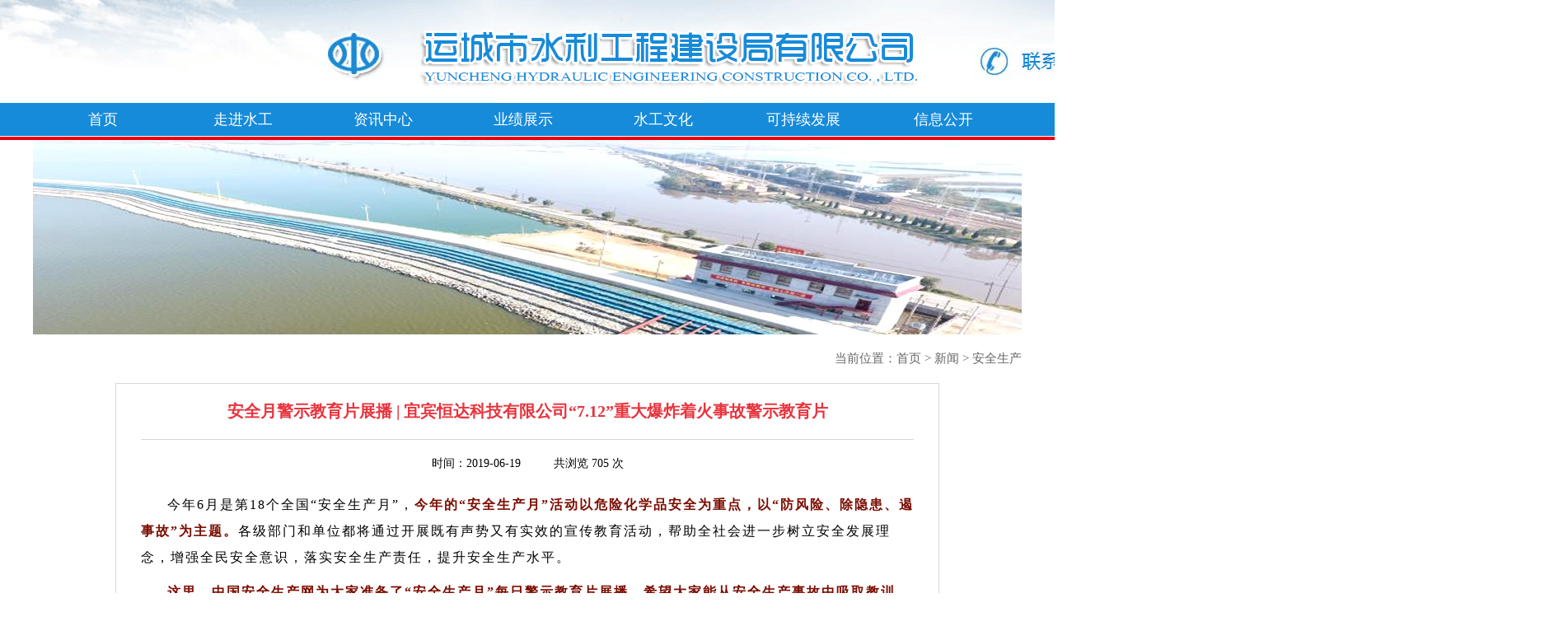

--- FILE ---
content_type: text/html
request_url: http://sxycsg.com/xw/aqsc/2019-06-19/78.html
body_size: 2956
content:
<!DOCTYPE html PUBLIC "-//W3C//DTD XHTML 1.0 Transitional//EN" "http://www.w3.org/TR/xhtml1/DTD/xhtml1-transitional.dtd">
<html xmlns="http://www.w3.org/1999/xhtml">
<head>
    <meta http-equiv="Content-Type" content="text/html; charset=utf-8" />
    <title>运城市水利工程建设局有限公司</title>
    <link rel="stylesheet" href="/css/index.css">
    <link rel="stylesheet" href="/css/neirong.css">
    <script src="/js/jquery-1.8.3.min.js"></script>
</head>
<body>
    <!DOCTYPE html PUBLIC "-//W3C//DTD XHTML 1.0 Transitional//EN" "http://www.w3.org/TR/xhtml1/DTD/xhtml1-transitional.dtd">
<html xmlns="http://www.w3.org/1999/xhtml">
<head>
    <meta http-equiv="Content-Type" content="text/html; charset=utf-8" />
    <title>运城市水利工程建设局有限公司</title>
    <link rel="stylesheet" href="/css/index.css">
</head>
<body>
    <div class="header-area">
        <div class="header-area-logo">
            <img src="/imgs/logo.png"/>
        </div>
    </div>
    <div class="menu-area">
        <div class="menu-parent">
            <ul class="menu-one">
                <li>
                    <a href="/">首页</a>
                </li>
                                    <li>
                        <a href="/zjsg">走进水工</a>
                        <ul class="menu-two">
                            
       <li><a href="/zjsg/qyjj/">单位简介</a></li>

       <li><a href="/zjsg/gltd/">管理团队</a></li>

       <li><a href="/zjsg/zzjg/">组织结构</a></li>

       <li><a href="/zjsg/zzqy/">资质权益</a></li>

       <li><a href="/zjsg/gsry/">公司荣誉</a></li>

       <li><a href="/zjsg/lxwm/">联系我们</a></li>
                        </ul>
                    </li>
                                     <li>
                        <a href="/zxzx">资讯中心</a>
                        <ul class="menu-two">
                            
       <li><a href="/zxzx/jtyw/">行业要闻</a></li>

       <li><a href="/zxzx/gsyw/">单位要闻</a></li>

       <li><a href="/zxzx/qygg/">单位公告</a></li>
                        </ul>
                    </li>
                                     <li>
                        <a href="/ywzx">业绩展示</a>
                        <ul class="menu-two">
                                                    </ul>
                    </li>
                                     <li>
                        <a href="/sgwh">水工文化</a>
                        <ul class="menu-two">
                            
       <li><a href="/sgwh/whln/">文化理念</a></li>

       <li><a href="/sgwh/whjs/">文化建设</a></li>

       <li><a href="/sgwh/whgs/">文化故事</a></li>

       <li><a href="/sgwh/yyzt/">艺苑杂谈</a></li>
                        </ul>
                    </li>
                                     <li>
                        <a href="/kcxfz">可持续发展</a>
                        <ul class="menu-two">
                            
       <li><a href="/kcxfz/rlzy/">人力资源</a></li>

       <li><a href="/kcxfz/zscq/">知识产权</a></li>

       <li><a href="/kcxfz/zlgl/">质量管理</a></li>

       <li><a href="/kcxfz/aqhb/">安全环保</a></li>

       <li><a href="/kcxfz/gfgf/">工法规范</a></li>
                        </ul>
                    </li>
                                     <li>
                        <a href="/xxgk">信息公开</a>
                        <ul class="menu-two">
                            
       <li><a href="/xxgk/qyzdjc/">单位重大决策</a></li>

       <li><a href="/xxgk/qyjygl/">单位经营管理</a></li>

       <li><a href="/xxgk/qyryrm/">单位人员任免</a></li>

       <li><a href="/xxgk/sbwzcg/">设备物资采购</a></li>

       <li><a href="/xxgk/gcxmzb/">工程项目中标信息</a></li>

       <li><a href="/xxgk/fwxmzb/">服务项目中标信息</a></li>

       <li><a href="/xxgk/qyryzp/">单位员工招聘</a></li>
                        </ul>
                    </li>
                             </ul>
        </div>
        <div class="menu-hr">
            <hr/>
        </div>
    </div>
    <div class="banner" style="width:1200px;margin: 0 auto;font-size: 0;">
        <img src="/imgs/xbanner01.jpg" width="1200" height="236"/>
    </div>
</body>
</html>
    
    <div class="nr-area">
        <div class="weizhi">
            当前位置：<a href="/">首页</a>&nbsp;>&nbsp;<a href="/xw/">新闻</a>&nbsp;>&nbsp;<a href="/xw/aqsc/">安全生产</a>        </div>
        <div class="nr-con">
            <h2 class="title">安全月警示教育片展播 | 宜宾恒达科技有限公司“7.12”重大爆炸着火事故警示教育片</h2>
            <div class="time">
                时间：2019-06-19                &nbsp;&nbsp;&nbsp;&nbsp;&nbsp;&nbsp;&nbsp;&nbsp;
                共浏览 <script src=/e/public/ViewClick/index.php?classid=37&id=78&addclick=1></script> 次
            </div>
            <div class="news-content">
                <!-- 内容 -->
                <div style="    text-indent: 2em;
    line-height: 2em;
    letter-spacing: 2px;    margin-top: 5px;
    margin-bottom: 10px;">今年6月是第18个全国&ldquo;安全生产月&rdquo;，<strong style="    color: rgb(123, 12, 0);">今年的&ldquo;安全生产月&rdquo;活动以危险化学品安全为重点，以&ldquo;防风险、除隐患、遏事故&rdquo;为主题。</strong>各级部门和单位都将通过开展既有声势又有实效的宣传教育活动，帮助全社会进一步树立安全发展理念，增强全民安全意识，落实安全生产责任，提升安全生产水平。</div>
<div style="    text-indent: 2em;
    line-height: 2em;
    letter-spacing: 2px;    margin-top: 5px;
    margin-bottom: 10px;"><strong style="    color: rgb(123, 12, 0);">这里，中国安全生产网为大家准备了&ldquo;安全生产月&rdquo;每日警示教育片展播，希望大家能从安全生产事故中吸取教训，提高认识，能够广泛深入地&ldquo;查找身边安全隐患&rdquo;。</strong></div>
<div style="text-align:center;color:#333;font-size: 16px;">
<p>宜宾恒达科技有限公司</p>
<p>&ldquo;7.12&rdquo;重大爆炸着火事故警示教育片</p>
<p>&darr;&darr;&darr;</p>
<p><img height="800" src="/d/file/p/2019/06-19/87879fdc129245c36453f6257f66736c.jpg" width="600" /></p></div>            </div>
            <div class="fenpian">
                上一篇：<a href='/xw/aqsc/2019-06-19/77.html'>安全月警示教育片 | 危险化学品安全生产警示教育片“生死之间”</a>                &nbsp;&nbsp;&nbsp;&nbsp;&nbsp;&nbsp;&nbsp;&nbsp;
                下一篇：<a href='/xw/aqsc/2019-06-19/79.html'>关于“安全生产月”，你应该知道这些</a>            </div>
            <div class="clear"></div>
        </div>
    </div>
    
    <!DOCTYPE html PUBLIC "-//W3C//DTD XHTML 1.0 Transitional//EN" "http://www.w3.org/TR/xhtml1/DTD/xhtml1-transitional.dtd">
<html xmlns="http://www.w3.org/1999/xhtml">
<head>
    <meta http-equiv="Content-Type" content="text/html; charset=utf-8" />
    <title>运城市水利工程建设局有限公司</title>
    <link rel="stylesheet" href="/css/index.css">
    <script src="/js/jquery-1.8.3.min.js"></script>
    <script src="/js/slide.js"></script>
    <script src="/js/slideload.js"></script>
    <script src="/js/index.js"></script>
    <style>
        .ent{line-height: 30px;}
        .ent a{font-size: 14px;color: #6e6e6e;}
    </style>
</head>
<body>
    <div class="footer-area">
        <div class="footer-bg">
            <div class="footer-con">
                <!-- logo -->
                <div class="logo-area">
                    <img src="/imgs/botlogo.jpg">
                </div>
                <!-- 中间内容 -->
                <div class="botcon-area">
                    <div class="bot-lianxi">
                        <a href="/zjsg/lxwm/">联系我们</a>|
                        <a href="/dbfz/bqsm/">版权说明</a>|
                        <a href="/dbfz/ysyaq/">隐私与安全</a>|
                        <a href="/dbfz/wzdt/">网站地图</a>
                    </div>
                    <div class="bot-address">
                        地址：运城市盐湖区府东街189号
                    </div>
                    <div class="weihu">
                        新闻维护：运城市水利工程建设局有限公司
                    </div>
                    <a href="http://beian.miit.gov.cn" target="_blank" style="color:#666">备案号：晋ICP备19004734号-1</a>
                    <div>
		 		<a target="_blank" href="http://www.beian.gov.cn/portal/registerSystemInfo?recordcode=14080202000508" style="display:inline-block;text-decoration:none;height:20px;line-height:20px;"><img src="/imgs/gw-ico.png" style="float:left;"/><p style="float:left;height:20px;line-height:20px;margin: 0px 0px 0px 5px; color:#666;">晋公网安备 14080202000508号</p></a>
		 	</div>
                </div>
                <!-- 友情连接 -->
                <!-- <div class="lianjie">
                    <div class="lianjie-btn">
                        <a href="javascript:;" onclick="showyqlj()">友情链接
                            <img src="/imgs/lianjie.jpg">
                        </a>
                    </div>
                    <div class="ent">
                        <a href="http://www.mwr.gov.cn/" target="_blank">水利部</a><br/>
                        <a href="http://slt.shanxi.gov.cn/" target="_blank">山西省水利厅</a><br/>
                        <a href="https://www.yuncheng.gov.cn/" target="_blank">运城市人民政府</a><br/>
                        <a href="http://www.ycsstgs.com/" target="_blank">运城市水务投资建设开发有限公司</a><br/>
                    </div>
                </div> -->
            </div>
        </div>
    </div>
</body>
</html>
</body>
</html>

--- FILE ---
content_type: text/html; charset=utf-8
request_url: http://sxycsg.com/e/public/ViewClick/index.php?classid=37&id=78&addclick=1
body_size: 42
content:
document.write('705');

--- FILE ---
content_type: text/css
request_url: http://sxycsg.com/css/index.css
body_size: 1238
content:
*{
    margin: 0;
    padding: 0;
    font-family: "微软雅黑";
}
.menu-parent{
    background: #168bda;
}
.menu-parent .menu-one{
    width: 1200px;
    margin: 0 auto;
    height: 40px;
}
.menu-parent .menu-one>li{
    float: left;
    width: 170px;
    text-align: center;
    font-size: 18px;
    line-height: 40px;
}
.menu-parent ul li{
    list-style: none;
}
a{
    text-decoration-line: none;
}
.menu-parent ul li a{
    color: #fff;
}
.menu-parent .menu-two{
    display: none;
}
.menu-parent .menu-two{
    background: #ffffff;
}
.menu-parent .menu-two li a{
    color: #1a85cf;
    font-size: 16px;
}
.menu-parent .menu-two li{
    border-top: 1px solid #999;
}
.menu-parent .menu-one>li:hover .menu-two{
    display: block;
    position: absolute;
    width: 160px;
    text-align: center;
}
.menu-area .menu-hr hr{
    border: none;
    border-top: 4px solid #ea000e;
    margin-top: 1px;
}
.menu-area,.menu-two{
    z-index: 11;
}
/* 中间内容区 */
.container{
    width: 1200px;
    margin: 30px auto;
}
.news-slide,.company-news,.qiye-news{
    display: inline-block;
    vertical-align: top;
}
.company-news{
    width: 378px;
    height: 275px;
    margin-left: 26px;
}
.qiye-news{
    width: 378px;
    height: 160px;
    margin-left: 26px;
}
.video-list{
    width: 379px;
    height: 210px;
    float: right;
    margin-top: -101px;
}
.news2{
    width: 787px;
    height: 314px;
    margin-top: 30px;
}
.zhuanti{
    width: 378px;
    height: 218px;
    float: right;
    margin-top: -220px;
}
.newsr3Con {
    padding: 8px 20px 0;
}
.news3{
    margin-top: 30px;
    height: 323px;
}
.news3ConL {
    width: 370px;
    margin-bottom: 20px;
    margin-left: 22px;
    padding: 0;
    margin-top: 20px;
    height: 213px;
    float: left;
}
.news3ConR {
    margin: 10px 0 0 16px;
    float: left;
    width: 740px;
    height: 230px;
    padding-right: 10px;
}
.news3ConR h4 {
    font-size: 16px;
    color: #333;
    font-weight: 600;
    line-height: 32px;
    height: 32px;
}
.news3ConR p {
    line-height: 26px;
    color: #666;
    font-size: 14px;
    margin: 8px 0;
}
.news3ConRList ul li {
    float: left;
    width: 120px;
    height: 36px;
    line-height: 36px;
    font-size: 14px;
    color: #666;
    background: url(../imgs/blueright.jpg) no-repeat 2px center;
    text-indent: 18px;
}
.ScrCont {
    WIDTH: 1342177.27px
}
.Cont {
    WIDTH: 1036px;
    OVERFLOW: hidden;
}
.Cont .div1 {
    WIDTH: 200px;
    height:200px;
    margin: 0 5px;
    padding-top:15px;
    float:left;
}
.Cont #List1 {
    FLOAT: left
}
.Cont #List2 {
    FLOAT: left
}

.Cont .div1 span {
    WIDTH: 200px;
    line-height:26px;
    display:block;
}
.Cont .div1 a {
    text-decoration:none;
    color:#333;
    font-size:12px;
}
#gongcheng-slide{
    padding: 20px 40px 0;
}
.footer-area{
    clear: both;
}
.footer-bg{
    background: #eff8ff;
}
.footer-con{
    width: 1200px;
    margin: 0 auto;
    height: 166px;
}
.logo-area{
    float: left;
    height: 100%;
    display: flex;
    align-items: center;
    margin-right: 80px;
}
.logo-area img{
    vertical-align: middle;
}
.botcon-area{
    color: #666;
    font-size: 14px;
    line-height: 32px;
    padding-top: 20px;
}
.botcon-area .bot-lianxi a{
    margin: 0 10px 0 10px;
    color: #666;
    font-size: 14px;
}
.bot-lianxi a:nth-of-type(1){
    margin-left: 0;
}
.lianjie{
    float: right;
    margin-top: -80px;
    position: relative;
}
.lianjie-btn{
    width:117px;
    height:30px;
    border: solid #8a8c8b 1px;
    background:#c1c5c4;
}
.lianjie-btn a{
    width:112px;
    height:30px;
    line-height:30px;
    padding-left:7px;
    display:block;
    color: #6e6e6e;
    font-size: 12px;
}
.lianjie-btn a img {
    vertical-align: middle;
    padding-left: 40px;
}
.lianjie .ent{
    background: rgb(249, 249, 249);
    width: 240px;
    height: 120px;
    position: absolute;
    left: -161px;
    top: -160px;
    z-index: 9999;
    display: none;
    padding: 20px;
}
.clear{
    clear: both;
}


--- FILE ---
content_type: text/css
request_url: http://sxycsg.com/css/neirong.css
body_size: 304
content:
.nr-area{
    width: 1200px;
    margin: 0 auto;
}
.weizhi{
    float: right;
    font-size: 15px;
    color: #666;
    margin: 20px 0;
}
.weizhi a{
    font-size: 15px;
    color: #666;
}
.nr-con{
    width: 938px;
    margin: 0 auto 30px;
    clear: both;
    padding: 20px 30px 30px 30px;
    border: 1px solid #d8d8d8;
    min-height: 400px;
}
.nr-con .title{
    font-size: 20px;
    color: #e8343d;
    text-align: center;
    font-weight: bold;
    padding-bottom: 20px;
    border-bottom: 1px solid #d7d7d7;
}
.nr-con .time{
    text-align: center;
    font-size: 14px;
    padding: 20px 0;
}
.nr-con .news-content{
    margin-bottom: 30px;
}
.nr-con .fenpian{
    font-size: 15px;
    float: right;
    color: #000;
}
.nr-con .fenpian a{
    font-size: 15px;
    color: #333;
}

--- FILE ---
content_type: application/javascript
request_url: http://sxycsg.com/js/slide.js
body_size: 3123
content:
/*
 * www.gavinjs.com
 * 2015-01-13
 * slide.1.0.js create by Gavin
 * */
(function($) {
    $.fn.slide = function(options) {
        var defaults = {
            slideContainer: $('.slideInner a'),
            effect: 'easeInQuint', //轮播图切换动画风格
            imgEffectOut: 'easeInExpo', //里面元素动画离开风格
            autoRunTime: 3000,
            slideSpeed: 1000,
            imgSlideSpeed: 800,
            imgDelay: 50, //里面小元素动画延长时间执行
            nav: true, //点点列表
            autoRun: true,
            prevBtn: $('a.prev'),
            nextBtn: $('a.next')
        };
        var el = $(this),
            settings = $.extend({}, defaults, options),
            leftPos = 0,
            navlist = "",
            timer = null,
            imgpos = '',
            isMove = true;
        /*
         *slides 移动方法
         * */
        $.fn.changeSlide = function(settings, pos) {
            $(this).animate({
                left: pos + "%"
            }, {
                duration: settings.slideSpeed,
                easing: settings.effect,
                complete: function() {
                    isMove = true;
                }
            });
        };
        $.fn.clickChangeSlide = function(settings, pos) {
            $(this).css({
                'left': pos + "%",
                opacity: .9
            }).delay(10).animate({
                opacity: '1'
            }, {
                duration: settings.slideSpeed,
                easing: settings.effect,
                complete: function() {
                    isMove = true;
                }
            });
        };
        /*
         * 小元素动画
         *
         * */
        $.fn.imgAnimate = function(delayTime, imgEffectIn, pos, where, settings) {
            var el = $(this);
            switch (where) {
                case 'right':
                    el.stop(true).css({
                        'left': '100%',
                        'opacity': '0'
                    }).delay(delayTime+15).animate({
                        left: pos,
                        opacity: '1'
                    }, {
                        duration: settings.imgSlideSpeed,
                        easing: imgEffectIn,
                        complete: function() {
                            el.css('left', pos);
                        }
                    });
                    el.parent().siblings().children().animate({
                        left: '20%',
                        opacity: '0'
                    }, {
                        duration: 500,
                        easing: settings.imgEffectOut,
                        complete: function() {
                            el.css('left', pos);
                        }
                    });
                    break;
                case 'left':
                    el.stop(true).css({
                        'left': '0%',
                        'opacity': '0'
                    }).delay(delayTime+15).animate({
                        left: pos,
                        opacity: '1'
                    }, {
                        duration: settings.imgSlideSpeed,
                        easing: imgEffectIn,
                        complete: function() {
                            el.css('left', pos);
                        }
                    });
                    el.parent().siblings().children().animate({
                        left: '50%',
                        opacity: '0'
                    }, {
                        duration: 500,
                        easing: settings.imgEffectOut,
                        complete: function() {
                            el.css('left', pos);
                        }
                    });
                    break;
            };
        };
        /*
         * 向左移动方法
         * */
        $.fn.moveLeft = function() {
            if (!isMove) {
                return;
            };
            isMove = false;
            var el = $(this);
            index = $(settings.slideContainer).parent().find('.active').attr("data-index");
            if (index <= total && index > 1) {
                current = $(settings.slideContainer).eq(index - 1);
                next = $(settings.slideContainer).eq(index - 2);
                if (next) {
                    current.removeClass("active");
                    next.addClass("active");
                    changeNavList();
                };
                pos = ((Number(index) - 2) * 100) * -1;
                el.changeSlide(settings, pos);
                el.find('.active').imgMoveSetting('left');
            } else {
                toLast('first');
            }
        };
        /*
         * 向右移动方法
         * */
        $.fn.moveRight = function() {
            if (!isMove) {
                return;
            };
            isMove = false;
            var el = $(this);
            index = $(settings.slideContainer).parent().find('.active').attr("data-index");
            if (index >= 1 && index < total) {
                current = $(settings.slideContainer).eq(index - 1);
                next = $(settings.slideContainer).eq(index);
                if (next) {
                    current.removeClass("active");
                    next.addClass("active");
                    changeNavList();
                };
                pos = ((Number(next.attr("data-index")) - 1) * 100) * -1;
                el.changeSlide(settings, pos);
                el.find('.active').imgMoveSetting('right');
            } else {
                toLast('last');
            }
        };
        //切换点列表
        function changeNavList() {
            if (settings.nav) {
                var index = el.find('.active').attr("data-index");
                $(".navListBox li a").removeClass("active").eq(index - 1).addClass("active");
            }
        };
        //自动切换
        function autoRun() {
            if (settings.autoRun) {
                clearInterval(timer);
                timer = setInterval(function() {
                    el.moveRight();
                }, settings.autoRunTime);
            }
        };
        /*
         * 根据索引值切换
         * */
        $.fn.moveTo = function(index) {
            var el = $(this),
                moveWhere = '';
            el.children().eq(index - 1).addClass('active').siblings().removeClass('active');
            pos = ((index - 1) * 100) * -1;
            el.clickChangeSlide(settings, pos);
            var nowIndex = $(".navListBox li a.active").attr('data-index');
            if (index < nowIndex) {
                moveWhere = 'left';
            } else {
                moveWhere = 'right';
            };
            $(".navListBox li").eq(index - 1).children().addClass('active').parent().siblings().children().removeClass('active');
            el.find('.active').imgMoveSetting(moveWhere);
        };
        $.fn.imgMoveSetting = function(moveW) {
            var el = $(this);
            if (moveW) {
                $.each(el.children('.moveElem'), function(i) {
                    var arr = $(this).attr('rel').split(',');
                    var thisDelay = arr[0] - 0;
                    var imgEffectIn = arr[1];
                    var thisImgpos = $(this).attr('offsetLeft');
                    $(this).imgAnimate(thisDelay, imgEffectIn, thisImgpos, moveW, settings);
                });
            };
        };
        function toLast(move) {
            switch (move) {
                case 'last':
                    el.find('a:first').css('margin-left', (el.children().length * 100) + "%");
                    el.changeSlide(settings, -el.children().length * 100);
                    el.find('a:first').imgMoveSetting('right');
                    setTimeout(function() {
                        el.css('left', '0%');
                        el.find('a:first').css('margin-left', '0');
                        el.find('a:first').addClass('active').siblings().removeClass('active');
                        changeNavList();
                    }, settings.slideSpeed + 50);
                    break;
                case 'first':
                    el.find('a:last').css('margin-left', -(el.children().length * 100) + "%");
                    el.changeSlide(settings, 100);
                    el.find('a:last').imgMoveSetting('left');
                    setTimeout(function() {
                        el.css('left', -((el.children().length - 1) * 100) + "%");
                        el.find('a:last').css('margin-left', '0');
                        el.find('a:last').addClass('active').siblings().removeClass('active');
                        changeNavList();
                    }, settings.slideSpeed + 50);
                    break;
            }
        };
        settings.prevBtn.hover(function() {
            $(this).css('opacity', '.9');
        }, function() {
            $(this).css('opacity', '.9');
        });
        settings.nextBtn.hover(function() {
            $(this).css('opacity', '.9');
        }, function() {
            $(this).css('opacity', '.9');
        });
        settings.nextBtn.click(function() {
            el.moveRight();
        });
        settings.prevBtn.click(function() {
            el.moveLeft();
        });
        el.parent().hover(function() {
            clearInterval(timer);
            settings.prevBtn.parent().show();
        }, function() {
            autoRun();
            settings.prevBtn.parent().hide();
        });
        var total = $(settings.slideContainer).length;
        $.fn.init(autoRun());
        $.each($(settings.slideContainer), function(i) {
            $(this).css({
                width: $(window).width(),
                position: "absolute",
                left: leftPos + "%"
            }).attr("data-index", i + 1);
            leftPos = leftPos + 100;
            if (settings.nav) {
                navlist += "<li style='cursor: pointer'><a data-index='" + (i + 1) + "'></a></li>";
            }
            $.each($(this).children(), function(i) {
                $(this).attr('offsetLeft', $(this).css('left'));
            });
        });
        $("<ul style='width:" + ($(settings.slideContainer).length * 12 + ($(settings.slideContainer).length - 1) * 5) + "px;margin-left:-" + ($(settings.slideContainer).length * 12 + (($(settings.slideContainer).length - 1) * 5)) / 2 + "px' class='navListBox'>" + navlist + "</ul>").appendTo(el.parent());
        $(settings.slideContainer).eq(0).addClass("active");
        if (settings.nav) $(".navListBox li a" + "[data-index=1]").addClass("active");
        $(".navListBox li a").bind({
            click: function() {
                if (!isMove) {
                    return;
                };
                isMove = false;
                var index = $(this).attr('data-index');
                el.moveTo(index);
            },
            mouseover: function() {
                $(this).parent().css('box-shadow', '0 0 5px #fff');
            },
            mouseout: function() {
                $(this).parent().css('box-shadow', 'none');
            }
        });
    };
})(jQuery);
/*
 *
 * 扩展jquery 动画组件
 * */
jQuery.easing['jswing'] = jQuery.easing['swing'];
jQuery.extend(jQuery.easing, {
    def: 'easeOutQuad',
    swing: function(x, t, b, c, d) {
        //alert(jQuery.easing.default);
        return jQuery.easing[jQuery.easing.def](x, t, b, c, d);
    },
    easeInQuad: function(x, t, b, c, d) {
        return c * (t /= d) * t + b;
    },
    easeOutQuad: function(x, t, b, c, d) {
        return -c * (t /= d) * (t - 2) + b;
    },
    easeInOutQuad: function(x, t, b, c, d) {
        if ((t /= d / 2) < 1) return c / 2 * t * t + b;
        return -c / 2 * ((--t) * (t - 2) - 1) + b;
    },
    easeInCubic: function(x, t, b, c, d) {
        return c * (t /= d) * t * t + b;
    },
    easeOutCubic: function(x, t, b, c, d) {
        return c * ((t = t / d - 1) * t * t + 1) + b;
    },
    easeInOutCubic: function(x, t, b, c, d) {
        if ((t /= d / 2) < 1) return c / 2 * t * t * t + b;
        return c / 2 * ((t -= 2) * t * t + 2) + b;
    },
    easeInQuart: function(x, t, b, c, d) {
        return c * (t /= d) * t * t * t + b;
    },
    easeOutQuart: function(x, t, b, c, d) {
        return -c * ((t = t / d - 1) * t * t * t - 1) + b;
    },
    easeInOutQuart: function(x, t, b, c, d) {
        if ((t /= d / 2) < 1) return c / 2 * t * t * t * t + b;
        return -c / 2 * ((t -= 2) * t * t * t - 2) + b;
    },
    easeInQuint: function(x, t, b, c, d) {
        return c * (t /= d) * t * t * t * t + b;
    },
    easeOutQuint: function(x, t, b, c, d) {
        return c * ((t = t / d - 1) * t * t * t * t + 1) + b;
    },
    easeInOutQuint: function(x, t, b, c, d) {
        if ((t /= d / 2) < 1) return c / 2 * t * t * t * t * t + b;
        return c / 2 * ((t -= 2) * t * t * t * t + 2) + b;
    },
    easeInSine: function(x, t, b, c, d) {
        return -c * Math.cos(t / d * (Math.PI / 2)) + c + b;
    },
    easeOutSine: function(x, t, b, c, d) {
        return c * Math.sin(t / d * (Math.PI / 2)) + b;
    },
    easeInOutSine: function(x, t, b, c, d) {
        return -c / 2 * (Math.cos(Math.PI * t / d) - 1) + b;
    },
    easeInExpo: function(x, t, b, c, d) {
        return (t == 0) ? b : c * Math.pow(2, 10 * (t / d - 1)) + b;
    },
    easeOutExpo: function(x, t, b, c, d) {
        return (t == d) ? b + c : c * (-Math.pow(2, -10 * t / d) + 1) + b;
    },
    easeInOutExpo: function(x, t, b, c, d) {
        if (t == 0) return b;
        if (t == d) return b + c;
        if ((t /= d / 2) < 1) return c / 2 * Math.pow(2, 10 * (t - 1)) + b;
        return c / 2 * (-Math.pow(2, -10 * --t) + 2) + b;
    },
    easeInCirc: function(x, t, b, c, d) {
        return -c * (Math.sqrt(1 - (t /= d) * t) - 1) + b;
    },
    easeOutCirc: function(x, t, b, c, d) {
        return c * Math.sqrt(1 - (t = t / d - 1) * t) + b;
    },
    easeInOutCirc: function(x, t, b, c, d) {
        if ((t /= d / 2) < 1) return -c / 2 * (Math.sqrt(1 - t * t) - 1) + b;
        return c / 2 * (Math.sqrt(1 - (t -= 2) * t) + 1) + b;
    },
    easeInElastic: function(x, t, b, c, d) {
        var s = 1.70158;
        var p = 0;
        var a = c;
        if (t == 0) return b;
        if ((t /= d) == 1) return b + c;
        if (!p) p = d * .3;
        if (a < Math.abs(c)) {
            a = c;
            var s = p / 4;
        } else var s = p / (2 * Math.PI) * Math.asin(c / a);
        return -(a * Math.pow(2, 10 * (t -= 1)) * Math.sin((t * d - s) * (2 * Math.PI) / p)) + b;
    },
    easeOutElastic: function(x, t, b, c, d) {
        var s = 1.70158;
        var p = 0;
        var a = c;
        if (t == 0) return b;
        if ((t /= d) == 1) return b + c;
        if (!p) p = d * .3;
        if (a < Math.abs(c)) {
            a = c;
            var s = p / 4;
        } else var s = p / (2 * Math.PI) * Math.asin(c / a);
        return a * Math.pow(2, -10 * t) * Math.sin((t * d - s) * (2 * Math.PI) / p) + c + b;
    },
    easeInOutElastic: function(x, t, b, c, d) {
        var s = 1.70158;
        var p = 0;
        var a = c;
        if (t == 0) return b;
        if ((t /= d / 2) == 2) return b + c;
        if (!p) p = d * (.3 * 1.5);
        if (a < Math.abs(c)) {
            a = c;
            var s = p / 4;
        } else var s = p / (2 * Math.PI) * Math.asin(c / a);
        if (t < 1) return -.5 * (a * Math.pow(2, 10 * (t -= 1)) * Math.sin((t * d - s) * (2 * Math.PI) / p)) + b;
        return a * Math.pow(2, -10 * (t -= 1)) * Math.sin((t * d - s) * (2 * Math.PI) / p) * .5 + c + b;
    },
    easeInBack: function(x, t, b, c, d, s) {
        if (s == undefined) s = 1.70158;
        return c * (t /= d) * t * ((s + 1) * t - s) + b;
    },
    easeOutBack: function(x, t, b, c, d, s) {
        if (s == undefined) s = 1.70158;
        return c * ((t = t / d - 1) * t * ((s + 1) * t + s) + 1) + b;
    },
    easeInOutBack: function(x, t, b, c, d, s) {
        if (s == undefined) s = 1.70158;
        if ((t /= d / 2) < 1) return c / 2 * (t * t * (((s *= (1.525)) + 1) * t - s)) + b;
        return c / 2 * ((t -= 2) * t * (((s *= (1.525)) + 1) * t + s) + 2) + b;
    },
    easeInBounce: function(x, t, b, c, d) {
        return c - jQuery.easing.easeOutBounce(x, d - t, 0, c, d) + b;
    },
    easeOutBounce: function(x, t, b, c, d) {
        if ((t /= d) < (1 / 2.75)) {
            return c * (7.5625 * t * t) + b;
        } else if (t < (2 / 2.75)) {
            return c * (7.5625 * (t -= (1.5 / 2.75)) * t + .75) + b;
        } else if (t < (2.5 / 2.75)) {
            return c * (7.5625 * (t -= (2.25 / 2.75)) * t + .9375) + b;
        } else {
            return c * (7.5625 * (t -= (2.625 / 2.75)) * t + .984375) + b;
        }
    },
    easeInOutBounce: function(x, t, b, c, d) {
        if (t < d / 2) return jQuery.easing.easeInBounce(x, t * 2, 0, c, d) * .5 + b;
        return jQuery.easing.easeOutBounce(x, t * 2 - d, 0, c, d) * .5 + c * .5 + b;
    }
});


--- FILE ---
content_type: application/javascript
request_url: http://sxycsg.com/js/slideload.js
body_size: 188
content:
$(document).ready(function() {
    $(".slideInner").slide({
        slideContainer: $('.slideInner a'),
        effect: 'easeOutCirc',
        autoRunTime: 5000,
        slideSpeed: 1000,
        nav: true,
        autoRun: true,
        prevBtn: $('a.prev'),
        nextBtn: $('a.next')
    });
});

--- FILE ---
content_type: application/javascript
request_url: http://sxycsg.com/js/index.js
body_size: 322
content:
/**
 * Created by Administrator on 2019-05-16.
 */
$(function(){
    $(".company-news .tit1 .tab").mousemove(function(){
        var num=$(".company-news .tit1 .tab").index(this);
        $(".company-news .list1").hide().eq(num).show();
        $(".company-news .tit1 .jh0001").hide().eq(num).show();
        $(".company-news .tit1 .tab").removeClass("act").eq(num).addClass("act");
    });
    $(".news2 .tit1 .tab").mousemove(function(){
        var num=$(".news2 .tit1 .tab").index(this);
        $(".news2 .list2").hide().eq(num).show();
        $(".news2 .tit1 .jh0001").hide().eq(num).show();
        $(".news2 .tit1 .tab").removeClass("act").eq(num).addClass("act");
    });
    $(".news3 .tit1 .tab").mousemove(function(){
        var num=$(".news3 .tit1 .tab").index(this);
        $(".news3 .tit1 .jh0001").hide().eq(num).show();
        $(".news3 .news3Con").hide().eq(num).show();
        $(".news3 .tit1 .tab").removeClass("act").eq(num).addClass("act");
    });
})
//友情链接
function showyqlj(){
    $(".lianjie .ent").toggle();
}